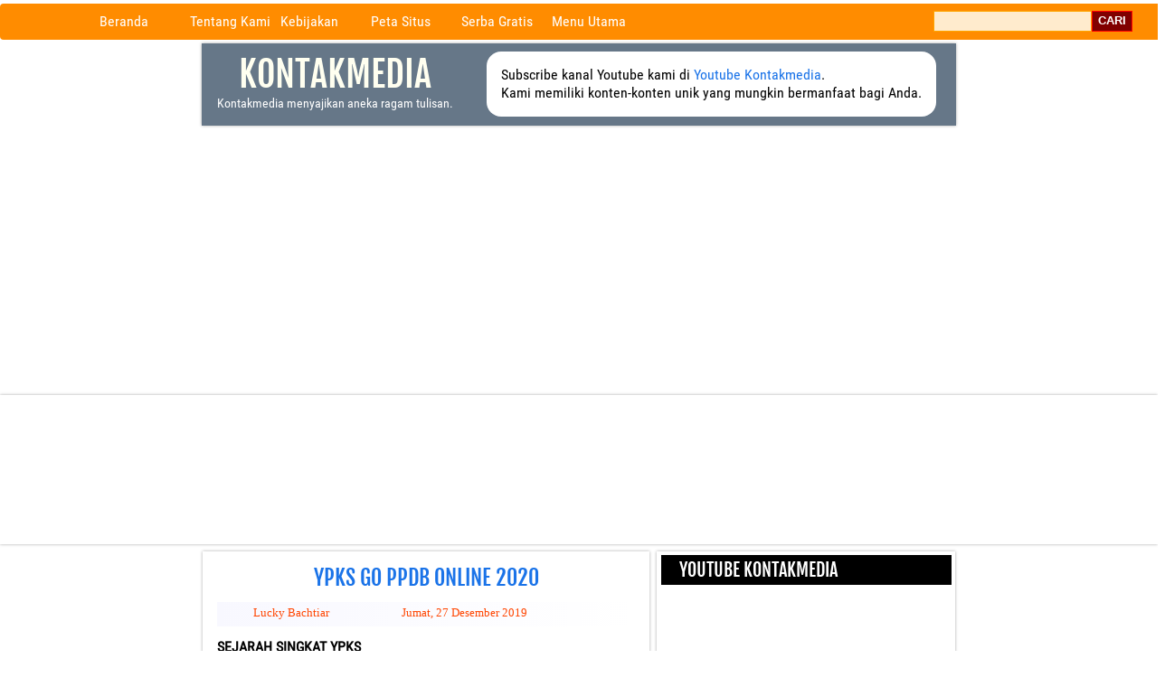

--- FILE ---
content_type: text/html; charset=UTF-8
request_url: https://www.kontakmedia.com/2019/12/ypks-go-ppdb-online-2020.html
body_size: 11623
content:
<!DOCTYPE html>
<HTML amp='⚡' lang='id'>
<head>
<meta charset='UTF-8'/>
<meta content='width=device-width,minimum-scale=1,initial-scale=1' name='viewport'/>
<title itemprop='name'>YPKS GO PPDB ONLINE 2020 &#187; Kontakmedia</title>
<meta content='text/html; charset=UTF-8' http-equiv='Content-Type'/>
<meta content='blogger' name='generator'/>
<link href='https://www.kontakmedia.com/favicon.ico' rel='icon' type='image/x-icon'/>
<link href='https://www.kontakmedia.com/2019/12/ypks-go-ppdb-online-2020.html' rel='canonical'/>
<link rel="alternate" type="application/atom+xml" title="Kontakmedia - Atom" href="https://www.kontakmedia.com/feeds/posts/default" />
<link rel="alternate" type="application/rss+xml" title="Kontakmedia - RSS" href="https://www.kontakmedia.com/feeds/posts/default?alt=rss" />
<link rel="service.post" type="application/atom+xml" title="Kontakmedia - Atom" href="https://www.blogger.com/feeds/5415361236701470684/posts/default" />

<link rel="alternate" type="application/atom+xml" title="Kontakmedia - Atom" href="https://www.kontakmedia.com/feeds/6790122463586705855/comments/default" />
<!--Can't find substitution for tag [blog.ieCssRetrofitLinks]-->
<link href='https://blogger.googleusercontent.com/img/b/R29vZ2xl/AVvXsEg8ya17hPkEo9lyNmmej0SeXVi1tqIAueFPWDPafPDK4nAgEpeSBgkefAkCiDw7FEy1vh79Fhoz8SNBh65tHbbvi6Lft_92ZVwU3uovbbjBcGrSH3gEM78_Q7AWlJ8xEhnDNPInMAIBl_XM/s640/Pamflet-min.png' rel='image_src'/>
<meta content='Pada tahun 1964 Para tokoh Pendiri Proyek Pabrik Baja Trikora mendirikan sekolah yang terdiri dari Taman kanak-Kanak (TK) dan Sekolah Dasar (SD), tiga tahun kemudian Para Tokoh Pendiri membentuk suatu Yayasan dengan akta notaris nomor : 3/J/1967 tanggal 21 September 1967 dengan nama Yayasan Pendidikan Baja Trikora (YPBT)' name='description'/>
<meta content='https://www.kontakmedia.com/2019/12/ypks-go-ppdb-online-2020.html' property='og:url'/>
<meta content='YPKS GO PPDB ONLINE 2020' property='og:title'/>
<meta content='Pada tahun 1964 Para tokoh Pendiri Proyek Pabrik Baja Trikora mendirikan sekolah yang terdiri dari Taman kanak-Kanak (TK) dan Sekolah Dasar (SD), tiga tahun kemudian Para Tokoh Pendiri membentuk suatu Yayasan dengan akta notaris nomor : 3/J/1967 tanggal 21 September 1967 dengan nama Yayasan Pendidikan Baja Trikora (YPBT)' property='og:description'/>
<meta content='https://blogger.googleusercontent.com/img/b/R29vZ2xl/AVvXsEg8ya17hPkEo9lyNmmej0SeXVi1tqIAueFPWDPafPDK4nAgEpeSBgkefAkCiDw7FEy1vh79Fhoz8SNBh65tHbbvi6Lft_92ZVwU3uovbbjBcGrSH3gEM78_Q7AWlJ8xEhnDNPInMAIBl_XM/w1200-h630-p-k-no-nu/Pamflet-min.png' property='og:image'/>

  
<!--<style id='page-skin-1' type='text/css'><!--
*/
body#layout ul {display:none;}
body#layout li {display:none;}
body#layout #titleblock {float:left;}
body#layout #topad {float:left;}
body#layout #header {float:right;}
body#layout #main {float:left;}
body#layout #feature {float:left;}
body#layout #side {float:left;}
body#layout #footer {float:right;}
body#layout #reciprocal {float:left;}
/*
--></style>
<style amp-custom='amp-custom'>
  
@font-face {
  font-family: 'Fjalla One';
  font-style: normal;
  font-weight: 400;
  font-display:swap;
  src: local('Fjalla One'), local('FjallaOne-Regular'), 
 url(https://fonts.gstatic.com/s/fjallaone/v4/rxxXUYj4oZ6Q5oDJFtEd6i3USBnSvpkopQaUR-2r7iU.ttf) format('truetype');
}
@font-face {
  font-family: 'Roboto Condensed';
  font-style: normal;
  font-weight: 400;
  font-display:swap;
  src: local('Roboto Condensed'), local('RobotoCondensed-Regular'), url(https://fonts.gstatic.com/s/robotocondensed/v13/Zd2E9abXLFGSr9G3YK2MsDR-eWpsHSw83BRsAQElGgc.ttf) format('truetype');
}
@font-face{
    font-family:'JetBrains Mono';
    font-display:swap;
    font-weight: normal;
    font-style: normal;
    src:url('https://raw.githubusercontent.com/JetBrains/JetBrainsMono/master/ttf/JetBrainsMono-Regular.ttf') format('truetype');
}
/* Nav */
.nav {display:flex;background:darkorange;width:100%;height:2em;padding:0.25em;margin:0.25em auto;border-radius:0.25em;}
.nav amp-img {border:none;margin:-0.1em 0 0 0;;}
.navsearch {margin:0.15em 1em 0 0;}
.navdesk {height:2em; line-height:2em; width:70%; margin:0 auto;position:relative;} 
.navdesk ul {margin:0;} 
.navdesk ul li a { float:left;width:100px;display:block; text-align:left;color:#FFF;} 
.navdesk ul li a:hover {display:block;} 
.navdesk ul li:hover ul { display:block; } 
.navdesk ul ul { display:none; background-color:#FFA800;left:38em; top:2em; width:8em;position:absolute;z-index:1;} 
.navdesk ul ul li a { float:none; display:block;text-align:left; width:8em;} 
.navdesk ul ul li a:hover { color:#fff; }

.navmob ul {display:none;background:navajowhite;padding:0.25em 0.25em 0.25em 1em;width:8em;line-height:2em;z-index:1;position:absolute;top:1.5em;left:0;}
.nav ul {text-decoration:none;outline:none;list-style-type:none;list-style:none;}
.nav li {text-decoration:none;outline:none;list-style-type:none;list-style:none;}
.nav a {text-decoration:none;outline:none;list-style-type:none;list-style:none;}
.navmob li:hover ul {display:block;}
.navmob li li:hover .mm {display:block;}
.navmob ol {margin:0 0 0 -2em;}
.mm {padding:0.25em;display:none;}
.mm ul {background:papayawhip;top:12em;left:5em;}

form {float:right;margin:0.1em 1em 0 0;display:flex;} input {height:1.4em;background:#FFEBCD;border:solid 1px orange;} button {border:solid 1px red;font-weight:bold;color:white;background:maroon;line-height:1.4em;}
/* Nav */

/* BODY */
html, body {font-display:swap;font-family:'Roboto Condensed', 'RobotoCondensed-Regular', Arial,
Tahoma, sans-serif;font-size:16px;margin:0 0 1em 0;} 

a {color:#1a73e8;} 
a:hover {color:#FF4500;}
.date-header {display:none;}

h1, h2, h3, h4, h5, h6 {font-family:"Fjalla One",sans-serif;font-weight:300;text-transform:uppercase;}
h1 {font-size:1.5em;} h2 {font-size:1.25em;} h3, h4 {font-size:1em;margin:0.75em 0 0.35em 0;} h5, h6 {font-size:0.9em;}

amp-img {box-shadow:0 0 0.2em 0 #aaa;border:solid 0.15em whitesmoke;}
.quickedit {display:none;}

#kanan ul li {text-decoration:none;list-style-type:none;list-style:none;}
a, abbr {text-decoration:none;list-style-type:none;list-style:none;}
  
blockquote {font-family:'JetBrains Mono', Tahoma,sans-serif;border:solid 1px darkorange;padding:1em;border-radius:15px;margin:1em 0 1em 0;font-size:0.9em;word-wrap: break-word;}
.quote {font-family:"Roboto Slab",sans-serif;border:solid 1px #ccc;padding:1em;border-radius:15px;margin:1em 0 1em 0;text-align:left;font-size:0.9em;word-wrap: break-word;}



/* FRAME */
  #atas, #tengah {width:65%;margin:0 auto;display:flex;justify-content:space-around;}
  #iklan {padding:0.25em;box-shadow:0 0 0.2em 0 #aaa;margin:0.5em auto;}
  #atas {box-shadow:0 0 0.2em 0 #aaa;}
  #atas {border:solid 0.01em #667788;}
 #kanan .widget-content {margin:0 0 0.5em 0;box-shadow:0 0 0.2em 0 #aaa;padding:0.2em;}
 #kiri {width:60%;margin:0 0.25em 0 0;}
  #kanan {width:40%;margin:0 0 0 0.25em;}

/* HEADER */
#header {display:flex;justify-content:space-around;background:#667788;width:100%;}
.titlewrapper{width:100%;margin:0 0 -1em 0;color:#fff;}
.description{text-align:center;padding:0.25em 0.15em 1em 0.15em;font-size:0.9em;margin:0.8em 0 0 0;color:#fff;}
#Text1 .widget-content {background:white;padding:1em;margin:0.5em;line-height:1.25em;text-align:justify;border-radius:1em;}

/* POST */
  .posting, .post-summary {padding:0.5em 1em 1em 1em;box-shadow:0 0 0.2em 0 #aaa;margin:0 0 0.5em 0;text-align:justify;}

/* TITLE */
h1.post-title, h2.post-title, .post-summary h2 {text-align:center;margin:0;
padding:0.25em;}
.line-1 {font-family:'Roboto';font-size:0.8em;display:flex;justify-content:space-around;margin:0.5em 0 1em 0;padding:0 0 0.15em 0;line-height:2em;
background-image:linear-gradient(to right, ghostwhite, white);} 
.line-1 a {color:orangered;}
#kanan h2 {background:black;color:white;border:solid 1px white;margin:0;padding:0.2em 0 0.2em 1em;text-transform:uppercase;}
  #kanan a {color:black;}
h1.title, h2.title {font-family:"Fjalla One";font-size:2.5em;text-align:center;padding:0.2em 0 0 0;margin:0;text-transform:uppercase;}
.title a {color:ivory;} .title a:hover {color:white;} 
#content h1, #content h2 {text-transform:uppercase;}
  
.post h2 {
  background:url(https://blogger.googleusercontent.com/img/b/R29vZ2xl/AVvXsEjCd3IiNo8KyRogdy1cpW7DDd6ghZvcK1oqpeq0zK-psKAJfnnJls1_waRpvX_rThWH1JEYJyJ0lEIeRhbDfwZHJPJj0ivJmvYVBAm4XKaX5TtkDqv_0WxZnqJUIbECKmEX8EiphqllhGkO/s22/seo-min.png) no-repeat 0 0.35em;
margin:0;
padding: 0.4em 1.75em;
  font-size:1.1em;color:green;
  }
.post h3 {font-size:1em;color:}
  
/* BLOG PAGER */
.blog-pager {background:black;text-align:center;padding:0.5em 0em 0.5em 0em;display:flex; justify-content:space-around;}
.blog-pager a {color:white;font-weight:bold;} .blog-feeds {display:none;}



/* POPULAR */
#PopularPosts1 ul li {display:block;margin:0 0.5em 0 -2em;padding:0;line-height:1.25em;text-align:justify;font-size:0.85em;}
.item-thumbnail-only {display:flex;margin:0 0.75em 0.5em 0;background:ghostwhite;padding:0.5em 0.5em 0.25em 0.5em;} 
.item-title {margin:0.5em;}
#PopularPosts1 amp-img {border-radius:50%;}

/* AUTHOR */
#author-info {display:block;background:#F5FFFA;text-align:center;margin:0.5em;padding:0.75em 0.5em 0.5em 0.5em;}
#author-info amp-img {border-radius:25px;margin:0 auto;width:150px;height:150px;}
#author-info h5 {color:font-family:Raleway,sans-serif;font-size:1.5em;font-weight:500;margin:1em 0 1em 0;line-height:0em;}
#author-info p {color: #445566;font-size:0.9em;line-height:0em;}
#author-info a {color:maroon;} #author-info a:hover {color:orange;}

/* MOBILE */

	.navmob{display:none;}




/* TABLE */
.table-responsive{min-height:.01%;overflow-x:auto}
.table{width:100%;border-collapse:collapse;border-spacing:0}
.table td,.table th{background-color:#F3F5EF;border:1px solid #bbb;color:#333;font-family:sans-serif;font-size:100%;padding:10px;vertical-align:top}
.table tr:nth-child(even) td{background-color:#F0F0E5}
.table th{background-color:#EAE2CF;color:#333;font-size:110%}
.table tr.even:hover td,.table tr:hover td{color:#222;background-color:#FFFBEF}
.tg-bf{font-weight:700}
.tg-it{font-style:italic}
.tg-left{text-align:left}
.tg-right{text-align:right}
.tg-center{text-align:center}
@media screen and (max-width:767px){.table-responsive{width:100%;margin-bottom:15px;overflow-y:hidden;-ms-overflow-style:-ms-autohiding-scrollbar}
.table-responsive>.table{margin-bottom:0}
.table-responsive>.table>tbody>tr>td,.table-responsive>.table>tbody>tr>th,.table-responsive>.table>tfoot>tr>td,.table-responsive>.table>tfoot>tr>th,.table-responsive>.table>thead>tr>td,.table-responsive>.table>thead>tr>th{white-space:nowrap}
}
</style>
<style amp-boilerplate=''>body{-webkit-animation:-amp-start 8s steps(1,end) 0s 1 normal both;-moz-animation:-amp-start 8s steps(1,end) 0s 1 normal both;-ms-animation:-amp-start 8s steps(1,end) 0s 1 normal both;animation:-amp-start 8s steps(1,end) 0s 1 normal both}@-webkit-keyframes -amp-start{from{visibility:hidden}to{visibility:visible}}@-moz-keyframes -amp-start{from{visibility:hidden}to{visibility:visible}}@-ms-keyframes -amp-start{from{visibility:hidden}to{visibility:visible}}@-o-keyframes -amp-start{from{visibility:hidden}to{visibility:visible}}@keyframes -amp-start{from{visibility:hidden}to{visibility:visible}}</style><noscript><style amp-boilerplate=''>body{-webkit-animation:none;-moz-animation:none;-ms-animation:none;animation:none}</style></noscript>
<script async='async' src='https://cdn.ampproject.org/v0.js'></script>
<script async='async' custom-element='amp-auto-ads' src='https://cdn.ampproject.org/v0/amp-auto-ads-0.1.js'></script>
<script async='async' custom-element='amp-auto-ads' src='https://cdn.ampproject.org/v0/amp-auto-ads-0.1.js'></script>
<script async='async' custom-element='amp-ad' src='https://cdn.ampproject.org/v0/amp-ad-0.1.js'></script>
<script async='async' custom-element='amp-iframe' src='https://cdn.ampproject.org/v0/amp-iframe-0.1.js'></script>
<script async='async' custom-element='amp-form' src='https://cdn.ampproject.org/v0/amp-form-0.1.js'></script>
<script async='async' custom-element='amp-sidebar' src='https://cdn.ampproject.org/v0/amp-sidebar-0.1.js'></script>
<script async='async' custom-element='amp-fit-text' src='https://cdn.ampproject.org/v0/amp-fit-text-0.1.js'></script>
<script async='async' custom-element='amp-analytics' src='https://cdn.ampproject.org/v0/amp-analytics-0.1.js'></script>
<script async='async' custom-element='amp-social-share' src='https://cdn.ampproject.org/v0/amp-social-share-0.1.js'></script>
<script async='async' custom-element='amp-carousel' src='https://cdn.ampproject.org/v0/amp-carousel-0.1.js'></script>
<script async='async' custom-element='amp-list' src='https://cdn.ampproject.org/v0/amp-list-0.1.js'></script>
<script async='async' custom-element='amp-youtube' src='https://cdn.ampproject.org/v0/amp-youtube-0.1.js'></script>
<script async='async' custom-template='amp-mustache' src='https://cdn.ampproject.org/v0/amp-mustache-0.2.js'></script>
<script async='async' crossorigin='anonymous' src='https://pagead2.googlesyndication.com/pagead/js/adsbygoogle.js?client=ca-pub-5952622558508724'></script>

</head>
<body>

<amp-auto-ads data-ad-client='ca-pub-5952622558508724' type='adsense'></amp-auto-ads>
<div class='nav'>
<div class='navmob'>
<ol>
<li><amp-img alt='navmob' fallback='' height='36' src='https://blogger.googleusercontent.com/img/b/R29vZ2xl/AVvXsEig5U9rmC1O-YsdGeGhGRmq2WA5k9JXW9oEbH5WW4Cn9IvedHL_XyHQ9wjVp_Vmh5wrFa2rzcWKv3_6AvP3KMLRcnGk92KoKaXaFZET1v7AGcAnZq-jYd94vW1nAXIaRfTga1Fjde7bOB_1/s1600-rw/ham-hijau.png' title='navmob' width='36'></amp-img>
<ul>
<li><a href='/'>Beranda</a></li>
<li><a href='https://www.kontakmedia.com/p/tentang-kontakmedia.html'>Tentang Kami</a></li>
<li><a href='https://www.kontakmedia.com/p/kebijakan-privasi.html'>Kebijakan</a></li>
<li><a href='https://www.kontakmedia.com/p/peta-situs-kontakmedia.html'>Peta Situs</a></li>
<li><a href='#'>Serba Gratis</a></li>
<li><a href='#'>Menu Utama
				<div class='mm'>
<ul>
<li><a href='/search/label/Teknologi'>Teknologi</a></li>
<li><a href='/search/label/Komputer'>Komputer</a></li>
<li><a href='/search/label/Internet'>Internet</a></li>
<li><a href='/search/label/Weblogging'>Weblogging</a></li>
<li><a href='/search/label/Wirausaha'>Wirausaha</a></li>
<li><a href='/search/label/Kuliner'>Kuliner</a></li>
<li><a href='/search/label/Review'>Review</a></li>
<li><a href='/search/label/Aneka'>Anekarupa</a></li>
</ul>
</div></a>
</li>
</ul>
</li>
</ol>
</div>
<div class='navdesk'>
<ul>
<li><a href='/'>Beranda</a></li>
<li><a href='#'>Tentang Kami</a></li>
<li><a href='#'>Kebijakan</a></li>
<li><a href='#'>Peta Situs</a></li>
<li><a href='#'>Serba Gratis</a></li>
<li><a href='#'>Menu Utama</a>
<ul>
<li><a href='/search/label/Teknologi'>Teknologi</a></li>
<li><a href='/search/label/Komputer'>Komputer</a></li>
<li><a href='/search/label/Internet'>Internet</a></li>
<li><a href='/search/label/Weblogging'>Weblogging</a></li>
<li><a href='/search/label/Wirausaha'>Wirausaha</a></li>
<li><a href='/search/label/Kuliner'>Kuliner</a></li>
<li><a href='/search/label/Review'>Review</a></li>
<li><a href='/search/label/Aneka'>Anekarupa</a></li>
</ul>
</li>
</ul>
</div>
<div class='navsearch'>
<form action='//www.google.com/search' method='get' novalidate='' target='_blank'>
<input class='query' name='q' title='q' type='text'/>
<input name='as_sitesearch' type='hidden' value='https://www.kontakmedia.com'/>
<button type='submit'>CARI</button>
</form>
</div>
</div>
<!--atas--><div id='atas'>
<div class='header section' id='header'><div class='widget Header' data-version='1' id='Header1'>
<div id='header-inner'>
<div class='titlewrapper'>
<h1 class='title' title='Kontakmedia'>
<a href='https://www.kontakmedia.com/'>
Kontakmedia
</a>
</h1>
</div>
<div class='descriptionwrapper'>
<p class='description' title='Kontakmedia menyajikan aneka ragam tulisan.'><span>Kontakmedia menyajikan aneka ragam tulisan.</span></p>
</div>
</div>
</div><div class='widget Text' data-version='1' id='Text1'>
<div class='widget-content'>
Subscribe kanal Youtube kami di <a href="https://www.youtube.com/c/Kontakmedia">Youtube Kontakmedia</a>.<div><span =""  style="font-size:100%;">Kami memiliki konten-konten unik yang mungkin bermanfaat bagi Anda.</span></div>
</div>
</div></div>
<!--atas--></div>
<!--iklan--><div id='iklan'>
<amp-ad data-ad-client='ca-pub-5952622558508724' data-ad-slot='8537685297' height='90' layout='responsive' type='adsense' width='728'></amp-ad>
<!--iklan--></div>
<!--tengah--><div id='tengah'>
<!--kiri--><div id='kiri'>
<div class='main section' id='main'><div class='widget Blog' data-version='1' id='Blog1'>
<div class='blog-posts hfeed'>

          <div class="date-outer">
        
<h5 class='date-header'><span>Jumat, 27 Desember 2019</span></h5>

          <div class="date-posts">
        
<div class='post-outer'>
<div class='posting'>
<h1 class='post-title' itemprop='headline'>
<a href='https://www.kontakmedia.com/2019/12/ypks-go-ppdb-online-2020.html' title='YPKS GO PPDB ONLINE 2020'>YPKS GO PPDB ONLINE 2020</a>
</h1>
<div class='line-1'>
<span class='post-author vcard'>
<span class='fn' itemprop='author' itemscope='itemscope' itemtype='http://schema.org/Person'>
<meta content='https://www.blogger.com/profile/12316547282011609347' itemprop='url'/>
<a class='g-profile' href='https://www.blogger.com/profile/12316547282011609347' rel='author' title='author profile'>
<span itemprop='name'>Lucky Bachtiar</span></a></span></span>
<span class='post-timestamp'>
<meta content='https://www.kontakmedia.com/2019/12/ypks-go-ppdb-online-2020.html' itemprop='url'/>
<a class='timestamp-link' href='https://www.kontakmedia.com/2019/12/ypks-go-ppdb-online-2020.html' rel='bookmark' title='permanent link'>
<abbr class='published' title='2019-12-27T18:08:00+07:00'>
Jumat, 27 Desember 2019
</abbr>
</a>
</span>
<span class='post-labels'>
</span>
</div>
<article class='post'>
<meta content='2019-12-27T11:49:15Z' itemprop='datePublished'/>
<meta content='2019-12-27T11:49:15Z' itemprop='dateModified'/>
<div itemType='http://schema.org/WebPage' itemprop='mainEntityOfPage' itemscope='itemscope'></div>
<meta content='https://blogger.googleusercontent.com/img/b/R29vZ2xl/AVvXsEg8ya17hPkEo9lyNmmej0SeXVi1tqIAueFPWDPafPDK4nAgEpeSBgkefAkCiDw7FEy1vh79Fhoz8SNBh65tHbbvi6Lft_92ZVwU3uovbbjBcGrSH3gEM78_Q7AWlJ8xEhnDNPInMAIBl_XM/s640/Pamflet-min.png' itemprop='url'/>
<meta content='5415361236701470684' itemprop='accessibilityControl'/>
<meta content='6790122463586705855' itemprop='accessibilityControl'/>
<div itemprop='image' itemscope='itemscope' itemtype='https://schema.org/ImageObject'>
<meta content='https://blogger.googleusercontent.com/img/b/R29vZ2xl/AVvXsEg8ya17hPkEo9lyNmmej0SeXVi1tqIAueFPWDPafPDK4nAgEpeSBgkefAkCiDw7FEy1vh79Fhoz8SNBh65tHbbvi6Lft_92ZVwU3uovbbjBcGrSH3gEM78_Q7AWlJ8xEhnDNPInMAIBl_XM/w1280-h720-p-k-no-nu/Pamflet-min.png' itemprop='url' title='YPKS GO PPDB ONLINE 2020'/>
<meta content='1280' itemprop='width'/>
<meta content='720' itemprop='height'/>
</div>
<div itemprop='publisher' itemscope='itemscope' itemtype='https://schema.org/Organization'>
<div itemprop='logo' itemscope='itemcope' itemtype='https://schema.org/ImageObject'>
<meta content='https://goo.gl/0eVgIU' itemprop='url'/>
<meta content='225' itemprop='width'/>
<meta content='90' itemprop='height'/>
</div>
<meta content='Kontakmedia' itemprop='name'/>
<meta content='https://www.kontakmedia.com/2019/12/ypks-go-ppdb-online-2020.html' itemprop='url'/>
</div>
<div class='post-body entry-content' id='post-body-6790122463586705855' itemprop='articleBody'>
<div class="separator" style="clear: both; text-align: start;">
<b>SEJARAH SINGKAT YPKS</b></div>
<div class="separator" style="clear: both; text-align: start;">
<br /></div>
<div class="separator" style="clear: both; text-align: justify;">
Pada tahun 1964 Para tokoh Pendiri Proyek Pabrik Baja Trikora mendirikan sekolah yang terdiri dari Taman kanak-Kanak (TK) dan Sekolah Dasar (SD), tiga tahun kemudian Para Tokoh Pendiri membentuk suatu Yayasan dengan akta notaris nomor : 3/J/1967 tanggal 21 September 1967 dengan nama Yayasan Pendidikan Baja Trikora (YPBT)</div>
<div class="separator" style="clear: both; text-align: justify;">
<br /></div>
<div class="separator" style="clear: both; text-align: justify;">
Seiring dengan berdirinya PT Krakatau Steel pada tahun 1970 maka melalui akta notaris nomor 3 tanggal 8 Januari 1972 perubahan nama dari Yayasan Pendidikan Baja Trikora (YPBT) menjadi Yayasan Pendidikan Warga Krakatau Steel (YPWKS).</div>
<div class="separator" style="clear: both; text-align: justify;">
<br /></div>
<div class="separator" style="clear: both; text-align: justify;">
Kemudian pada tahun 2012 melalui akta notaris nomor 25 tertanggal 18 Juli 2012 berubah nama dari YPWKS menjadi YPKS (Yayasan Pendidikan Krakatau Steel). Yang telah tercatat dilembaran Negara berdasarkan keputusan Menteri Hukum dan Hak Asasi Manusia Republik Indonesia Nomor ; AHU-AH .01.06.740. Sesuai dengan undang-undang Yayasan nomor 28 tahun 2004 tentang perubahan UU nomor 16 tahun 2001.</div>
<div class="separator" style="clear: both; text-align: justify;">
<br /></div>
<div class="separator" style="clear: both; text-align: justify;">
Saat ini YPKS berkembang pesat mengelola Sekolah Tingkat Taman Kanak-Kanak, Sekolah Dasar, Sekolah Menengah Pertama, Sekolah Menengah Kejuruan dan Sekolah Islam Al-Azhar dari Toodler, TK, SD, SMP dan SMA.</div>
<div class="separator" style="clear: both; text-align: start;">
<br /></div>
<div class="separator" style="clear: both; text-align: center;">
<noscript>
<a href="https://www.ypks.apseko.com/ppdb/index.php"><img alt="YPKS GO PPDB ONLINE 2020" height="720" src="https://blogger.googleusercontent.com/img/b/R29vZ2xl/AVvXsEg8ya17hPkEo9lyNmmej0SeXVi1tqIAueFPWDPafPDK4nAgEpeSBgkefAkCiDw7FEy1vh79Fhoz8SNBh65tHbbvi6Lft_92ZVwU3uovbbjBcGrSH3gEM78_Q7AWlJ8xEhnDNPInMAIBl_XM/s640/Pamflet-min.png" title="YPKS GO PPDB ONLINE 2020" width="1280" /></a></noscript>

<a href="https://www.ypks.apseko.com/ppdb/index.php"><amp-img alt="YPKS GO PPDB ONLINE 2020" height="720" layout="responsive" noloading="noloading" src="https://blogger.googleusercontent.com/img/b/R29vZ2xl/AVvXsEg8ya17hPkEo9lyNmmej0SeXVi1tqIAueFPWDPafPDK4nAgEpeSBgkefAkCiDw7FEy1vh79Fhoz8SNBh65tHbbvi6Lft_92ZVwU3uovbbjBcGrSH3gEM78_Q7AWlJ8xEhnDNPInMAIBl_XM/s640/Pamflet-min.png" title="YPKS GO PPDB ONLINE 2020" width="1280"></amp-img></a>
</div>
<b><br /></b>
<b>PENERIMAAN PESERTA DIDIK BARU ONLINE</b><br />
<br />
Sebagaimana biasanya sekolahan, sekolah-sekolah di bawah naungan YPKS secara rutin menyelenggarakan PPDB. Selama ini even tersebut diselenggarakan hanya offline, artinya para peminat langsung mengisi form secara konvensional.<br />
<br />
Setiap metode tentu memiliki kelebihan dan kekurangan masing-masing, Di antara kekurangan metode konvensional adalah faktor keamanan dan konsistensi data. Menyimpan sedemikian banyak berkas formulir, dan itu berlangsung dalam jangka panjang, tentu sangat rawan. Misalnya dari serangan rayap dll. Di sinilah PPDB Online diharapkan bisa menjadi solusi. Dengan cara online, data-data tersimpan dalam format digital. Tantangannya tinggal bagaimana data-data tersebut tetap terjaga, misalnya melalui mekanisme backup atau pencadangan.<br />
<br />
Ini adalah PPDB Online pertama yang diselenggarakan oleh YPKS, adapun yang menjadi pilot project-nya adalah Sekolah Dasar. Setelah itu tentunya akan diberlakukan pada level sekolah yang lain, mulai dari TK hingga SMK.<br />
<br />
Bagi yang berminat untuk menyekolahkan putra-putrinya di Sekolah Dasar binaan YPKS, bisa klik <a href="https://www.ypks.apseko.com/ppdb/index.php" rel="nofollow" target="_blank">di sini.</a><p>Demikianlah artikel dari <b><a href='https://www.kontakmedia.com/' title='Kontakmedia'>Kontakmedia</a></b> yang berjudul <b><a href='https://www.kontakmedia.com/2019/12/ypks-go-ppdb-online-2020.html' title='YPKS GO PPDB ONLINE 2020'>YPKS GO PPDB ONLINE 2020</a></b>, semoga bermanfaat. Dan terima kasih untuk Anda yang telah berkunjung ke blog ini.</p>
<div style='clear: both;'></div>
</div>
<div class='post-footer'>
<div class='post-footer-line post-footer-line-2'>
<span class='reaction-buttons'>
</span>
<span class='post-comment-link'>
</span>
<span class='post-backlinks post-comment-link'>
</span>
<span class='post-icons'>
<span class='item-control blog-admin pid-82993128'>
<a aria-label='QuickEdit' href='https://www.blogger.com/post-edit.g?blogID=5415361236701470684&postID=6790122463586705855&from=pencil' title='Edit Entri'>
<amp-img alt='postQuickEdit' class='icon-action' height='18' src='https://resources.blogblog.com/img/icon18_edit_allbkg.gif' width='18'></amp-img>
</a>
</span>
</span>
<div class='post-share-buttons goog-inline-block'>
</div>
</div>
<div class='post-footer-line post-footer-line-3'>
<span class='post-location'>
</span>
</div>
</div>
</article>
</div>
<div class='comments' id='comments'>
<a name='comments'></a>
</div>
</div>

        </div></div>
      
</div>
<div class='blog-pager' id='blog-pager'>
<span id='blog-pager-newer-link'>
<a class='blog-pager-newer-link' href='https://www.kontakmedia.com/2020/04/problematika-pembelajaran-di-indonesia.html' id='Blog1_blog-pager-newer-link' title='Posting Lebih Baru'>Posting Lebih Baru</a>
</span>
<span id='blog-pager-older-link'>
<a class='blog-pager-older-link' href='https://www.kontakmedia.com/2019/09/pasar-murah-bhun-2019-di-kelurahan.html' id='Blog1_blog-pager-older-link' title='Posting Lama'>Posting Lama</a>
</span>
<a class='home-link' href='https://www.kontakmedia.com/'>Beranda</a>
</div>
<div class='clear'></div>
<div class='post-feeds'>
</div>
</div></div>
<!--kiri--></div>
<!--kanan--><div id='kanan'>
<div class='side section' id='side'><div class='widget HTML' data-version='1' id='HTML3'>
<div class='widget-content'>
<h2>Youtube Kontakmedia</h2>
<amp-youtube title="Youtube Kontakmedia" data-videoid="LKx0npTRJGs" height="189" layout="responsive" width="336"></amp-youtube>
</div>
</div><div class='widget PopularPosts' data-version='1' id='PopularPosts1'>
<div class='widget-content popular-posts'>
<h2>Postingan Populer</h2>
<ul>
<li>
<div class='item-thumbnail-only'>
<div class='item-thumbnail'>
<a href='https://www.kontakmedia.com/2017/11/cara-reset-modem-huawei-hg8245h-untuk-indihome.html' target='_blank' title='Cara Reset Modem Huawei HG8245H untuk Indihome'>
<amp-img height='45' src='https://blogger.googleusercontent.com/img/b/R29vZ2xl/AVvXsEiSVdjJWpabWVT-_1K5Tz4vwfrLAFNjqC47ocHfjWwrvDRXiqYCnsToj3tgsoGjkTfuKlEPLXCOxipQZA56zlvn1pafr9r5WeQhIViJy_KgsB2ElOq4-qpUBcHbbGRt55tocZFSP1kKksf4/w72-h72-p-k-no-nu/H1.jpg' title='Cara Reset Modem Huawei HG8245H untuk Indihome' width='45'></amp-img>
</a>
</div>
<div class='item-title'><a href='https://www.kontakmedia.com/2017/11/cara-reset-modem-huawei-hg8245h-untuk-indihome.html' title='Cara Reset Modem Huawei HG8245H untuk Indihome'>Cara Reset Modem Huawei HG8245H untuk Indihome</a></div>
</div>
<div style='clear: both;'></div>
</li>
<li>
<div class='item-thumbnail-only'>
<div class='item-thumbnail'>
<a href='https://www.kontakmedia.com/2016/06/analisa-penyebab-mengapa-arab-saudi-tidak-pernah-dijajah.html' target='_blank' title='Analisa Penyebab Mengapa Arab Saudi Tidak Pernah Dijajah'>
<amp-img height='45' src='https://blogger.googleusercontent.com/img/b/R29vZ2xl/AVvXsEjjeJwxkixYCJlCbEXmeb_dMslhmhykhsBemgn8gHn2uIV3XgVD7sGUba0ble075sQsaycNPmWoX7fTHSH6k3ce0A8ThMMv9KKzzLZn-Z_OL1XO3sqQ5Dgw0x6tUZL0_vo2YMWnumyulzce/w72-h72-p-k-no-nu/peta-saudi-dan-sudan-min.jpg' title='Analisa Penyebab Mengapa Arab Saudi Tidak Pernah Dijajah' width='45'></amp-img>
</a>
</div>
<div class='item-title'><a href='https://www.kontakmedia.com/2016/06/analisa-penyebab-mengapa-arab-saudi-tidak-pernah-dijajah.html' title='Analisa Penyebab Mengapa Arab Saudi Tidak Pernah Dijajah'>Analisa Penyebab Mengapa Arab Saudi Tidak Pernah Dijajah</a></div>
</div>
<div style='clear: both;'></div>
</li>
<li>
<div class='item-thumbnail-only'>
<div class='item-thumbnail'>
<a href='https://www.kontakmedia.com/2016/08/prediksi-untuk-hasil-akhir-persidangan-jessica-kumala-wongso.html' target='_blank' title='Prediksi Untuk Hasil Akhir Persidangan Jessica Kumala Wongso'>
<amp-img height='45' src='https://blogger.googleusercontent.com/img/b/R29vZ2xl/AVvXsEi2_cnQ6eC2egHe-UXG-XvnU8e13FeEL9qpd_5FLaL4XAI_oiW3Sq4EDmCzxwPi_N5oZDQbZGd5iklOS1AyAMkwhP_Bnr4OrMLgqaLIExWodoiSpP88uBI10Oy7e8TJmMmVlJ42uJeX86pI/w72-h72-p-k-no-nu/Jessica-800.webp' title='Prediksi Untuk Hasil Akhir Persidangan Jessica Kumala Wongso' width='45'></amp-img>
</a>
</div>
<div class='item-title'><a href='https://www.kontakmedia.com/2016/08/prediksi-untuk-hasil-akhir-persidangan-jessica-kumala-wongso.html' title='Prediksi Untuk Hasil Akhir Persidangan Jessica Kumala Wongso'>Prediksi Untuk Hasil Akhir Persidangan Jessica Kumala Wongso</a></div>
</div>
<div style='clear: both;'></div>
</li>
<li>
<div class='item-thumbnail-only'>
<div class='item-thumbnail'>
<a href='https://www.kontakmedia.com/2016/10/prediksi-untuk-upaya-banding-jessica.html' target='_blank' title='Prediksi Untuk Upaya Banding Jessica Kumala Wongso'>
<amp-img height='45' src='https://blogger.googleusercontent.com/img/b/R29vZ2xl/AVvXsEiCPdli0v5nQgUa4F9Mu9kqGrc3Ij3955Uvvv5dxN65gZvsHlPGMw4fcamTGDDa24lQLaH80NdlOBk_ZcslDEsPrEu8IVQ2XRhCHW-X4AUEyogJBZRzOgifBBeAyiroOs42Kk4CzvsUqszq/w72-h72-p-k-no-nu/Jessica-min.webp' title='Prediksi Untuk Upaya Banding Jessica Kumala Wongso' width='45'></amp-img>
</a>
</div>
<div class='item-title'><a href='https://www.kontakmedia.com/2016/10/prediksi-untuk-upaya-banding-jessica.html' title='Prediksi Untuk Upaya Banding Jessica Kumala Wongso'>Prediksi Untuk Upaya Banding Jessica Kumala Wongso</a></div>
</div>
<div style='clear: both;'></div>
</li>
<li>
<div class='item-thumbnail-only'>
<div class='item-thumbnail'>
<a href='https://www.kontakmedia.com/2015/10/membasmi-kutu-kucing-secara-mudah-murah-ampuh-aman.html' target='_blank' title='Membasmi Kutu Kucing Secara Mudah Murah Ampuh Aman'>
<amp-img height='45' src='https://blogger.googleusercontent.com/img/b/R29vZ2xl/AVvXsEgVwQ_rf8jMXse4gbjoKdSl-amQaljnU5r-xB6vwytoToWzqrs8vmk50i3iQ9UYfQSO_FzwKQogwJkvgWrRUZi_hBVXtgg0zxy_uZKZk25sg0H52VMQNH-jXWI1iReZ-qE788ziakzTdyeM/w72-h72-p-k-no-nu/KutuKucing.webp' title='Membasmi Kutu Kucing Secara Mudah Murah Ampuh Aman' width='45'></amp-img>
</a>
</div>
<div class='item-title'><a href='https://www.kontakmedia.com/2015/10/membasmi-kutu-kucing-secara-mudah-murah-ampuh-aman.html' title='Membasmi Kutu Kucing Secara Mudah Murah Ampuh Aman'>Membasmi Kutu Kucing Secara Mudah Murah Ampuh Aman</a></div>
</div>
<div style='clear: both;'></div>
</li>
<li>
<div class='item-thumbnail-only'>
<div class='item-thumbnail'>
<a href='https://www.kontakmedia.com/2016/07/banjir-darah-di-tepi-sungai-tambakberas-bagian-keempat.html' target='_blank' title='Banjir Darah Di Tepi Sungai Tambakberas - Bagian Keempat'>
<amp-img height='45' src='https://blogger.googleusercontent.com/img/b/R29vZ2xl/AVvXsEj9Dd9oxsOU4ZkseGwd4guyuq7_myMG_P5rNhO2982ZyQcfv8lYw_Mmp4J3XN599ky8_R_psjBmzKpQK22ys6owndwWgPsegnRzHPRIvM311WEchkCvNuc58esFbOL2UyGC1SyjENoXzQIu/w72-h72-p-k-no-nu/perang.jpg' title='Banjir Darah Di Tepi Sungai Tambakberas - Bagian Keempat' width='45'></amp-img>
</a>
</div>
<div class='item-title'><a href='https://www.kontakmedia.com/2016/07/banjir-darah-di-tepi-sungai-tambakberas-bagian-keempat.html' title='Banjir Darah Di Tepi Sungai Tambakberas - Bagian Keempat'>Banjir Darah Di Tepi Sungai Tambakberas - Bagian Keempat</a></div>
</div>
<div style='clear: both;'></div>
</li>
<li>
<div class='item-thumbnail-only'>
<div class='item-thumbnail'>
<a href='https://www.kontakmedia.com/2016/07/mengapa-induk-kucing-bisa-tidak-kembali-pada-bayi-bayinya.html' target='_blank' title='Mengapa Induk Kucing Bisa Tidak Kembali Pada Bayi-Bayinya?'>
<amp-img height='45' src='https://blogger.googleusercontent.com/img/b/R29vZ2xl/AVvXsEhkaZUtJOveI4i2EipicP-GtJS9nx-ozQXKkcuS_haWMgFylXP9oTARpr2UAoBFLNNMB7pisrxtW-3E_iVerJO08I5t9e4Sjed6a0hs2cHYMArAQ3COmyixkXySDHEi0zQML_i1KNtjBte0/w72-h72-p-k-no-nu/Berantem.webp' title='Mengapa Induk Kucing Bisa Tidak Kembali Pada Bayi-Bayinya?' width='45'></amp-img>
</a>
</div>
<div class='item-title'><a href='https://www.kontakmedia.com/2016/07/mengapa-induk-kucing-bisa-tidak-kembali-pada-bayi-bayinya.html' title='Mengapa Induk Kucing Bisa Tidak Kembali Pada Bayi-Bayinya?'>Mengapa Induk Kucing Bisa Tidak Kembali Pada Bayi-Bayinya?</a></div>
</div>
<div style='clear: both;'></div>
</li>
<li>
<div class='item-thumbnail-only'>
<div class='item-thumbnail'>
<a href='https://www.kontakmedia.com/2016/09/prediksi-keputusan-hakim-pada-kasus-jessica-kumala-wongso.html' target='_blank' title='Prediksi Keputusan Hakim Pada Kasus Jessica Kumala Wongso'>
<amp-img height='45' src='https://blogger.googleusercontent.com/img/b/R29vZ2xl/AVvXsEiO2XruP3RloqPBVhmRSQKVCnKBNxik3GV7tk432X396gAcgFgxxywcCN6VyTqtnebL0eRstkEL3PrOwWWN1u9DFYGIcLeOgLTR9yHtK84QvcycyOLrHwIFb37bSnMsIpzQpD3-IDDG8kaU/w72-h72-p-k-no-nu/palu-hakim.webp' title='Prediksi Keputusan Hakim Pada Kasus Jessica Kumala Wongso' width='45'></amp-img>
</a>
</div>
<div class='item-title'><a href='https://www.kontakmedia.com/2016/09/prediksi-keputusan-hakim-pada-kasus-jessica-kumala-wongso.html' title='Prediksi Keputusan Hakim Pada Kasus Jessica Kumala Wongso'>Prediksi Keputusan Hakim Pada Kasus Jessica Kumala Wongso</a></div>
</div>
<div style='clear: both;'></div>
</li>
<li>
<div class='item-thumbnail-only'>
<div class='item-thumbnail'>
<a href='https://www.kontakmedia.com/2015/09/pentingnya-mengenal-jenis-jenis-akun-di-media-sosial.html' target='_blank' title='Pentingnya Mengenal Jenis-Jenis Akun di Media Sosial'>
<amp-img height='45' src='https://blogger.googleusercontent.com/img/b/R29vZ2xl/AVvXsEhHc6QeZcxRA1hpqlOk8-U0jSEVUODmaxTh7jSkdpdpowz_dh9YsRpcjMoUECLHM7kPL9II0zlB23keRzHwYcihcdPBcYOz1Fp3QSvnj4T9fKj6tJClbwnV71_SQiJWFT1DQGLKaqku6FrL/w72-h72-p-k-no-nu/media-sosial.webp' title='Pentingnya Mengenal Jenis-Jenis Akun di Media Sosial' width='45'></amp-img>
</a>
</div>
<div class='item-title'><a href='https://www.kontakmedia.com/2015/09/pentingnya-mengenal-jenis-jenis-akun-di-media-sosial.html' title='Pentingnya Mengenal Jenis-Jenis Akun di Media Sosial'>Pentingnya Mengenal Jenis-Jenis Akun di Media Sosial</a></div>
</div>
<div style='clear: both;'></div>
</li>
<li>
<div class='item-thumbnail-only'>
<div class='item-thumbnail'>
<a href='https://www.kontakmedia.com/2016/11/prediksi-untuk-hasil-akhir-kasus-ahok.html' target='_blank' title='Prediksi Untuk Hasil Akhir Kasus Ahok'>
<amp-img height='45' src='https://blogger.googleusercontent.com/img/b/R29vZ2xl/AVvXsEiO2XruP3RloqPBVhmRSQKVCnKBNxik3GV7tk432X396gAcgFgxxywcCN6VyTqtnebL0eRstkEL3PrOwWWN1u9DFYGIcLeOgLTR9yHtK84QvcycyOLrHwIFb37bSnMsIpzQpD3-IDDG8kaU/w72-h72-p-k-no-nu/palu-hakim.webp' title='Prediksi Untuk Hasil Akhir Kasus Ahok' width='45'></amp-img>
</a>
</div>
<div class='item-title'><a href='https://www.kontakmedia.com/2016/11/prediksi-untuk-hasil-akhir-kasus-ahok.html' title='Prediksi Untuk Hasil Akhir Kasus Ahok'>Prediksi Untuk Hasil Akhir Kasus Ahok</a></div>
</div>
<div style='clear: both;'></div>
</li>
</ul>
</div>
</div><div class='widget HTML' data-version='1' id='HTML4'>
<div class='widget-content'><h2>Pemilik Blog</h2>
<div id='author-info'>
      <amp-img fallback='' height='150' width='150' layout='responsive'             noloading='noloading' alt='Lucky Bachtiar' class='avatar avatar-120 photo'      src='https://blogger.googleusercontent.com/img/b/R29vZ2xl/AVvXsEiSIcw5x1E_NoRnfCj37Ky1W8MWQnxMGPpYvrmD4erxIydwpgyLog7UM3mnSSAPAuHvrdgoprJ4V0A5xcicV2c2QSiKrSV3D4sXY9KrfeCYNkkT_m4xAgN5aVjnbOQTH-aeXbljNpn5u12h/s1600/LuckyB-     150-min.jpg'></amp-img>
    <h3><a href='https://www.blogger.com/profile/12316547282011609347'>Lucky Bachtiar</a></h3>
    <p>Seorang blogger pemula yang tidak lagi muda</p>
    </div>
</div>
</div></div>
<!--kanan--></div>
<!--tengah--></div>
<!--<head>
<link href='https://www.blogger.com/static/v1/widgets/2944754296-widget_css_bundle.css' rel='stylesheet' type='text/css'/>
<link href='https://www.blogger.com/dyn-css/authorization.css?targetBlogID=5415361236701470684&amp;zx=a09f2e49-1cf7-41c4-a9d6-4020542f8b1e' media='none' onload='if(media!=&#39;all&#39;)media=&#39;all&#39;' rel='stylesheet'/><noscript><link href='https://www.blogger.com/dyn-css/authorization.css?targetBlogID=5415361236701470684&amp;zx=a09f2e49-1cf7-41c4-a9d6-4020542f8b1e' rel='stylesheet'/></noscript>
<meta name='google-adsense-platform-account' content='ca-host-pub-1556223355139109'/>
<meta name='google-adsense-platform-domain' content='blogspot.com'/>

<!-- data-ad-client=ca-pub-5952622558508724 -->

</head><!--<body>
<script type="text/javascript" src="https://www.blogger.com/static/v1/widgets/2028843038-widgets.js"></script>
<script type='text/javascript'>
window['__wavt'] = 'AOuZoY6izSjFnAFWtaPxTyMqRezMbulU3Q:1769509553855';_WidgetManager._Init('//www.blogger.com/rearrange?blogID\x3d5415361236701470684','//www.kontakmedia.com/2019/12/ypks-go-ppdb-online-2020.html','5415361236701470684');
_WidgetManager._SetDataContext([{'name': 'blog', 'data': {'blogId': '5415361236701470684', 'title': 'Kontakmedia', 'url': 'https://www.kontakmedia.com/2019/12/ypks-go-ppdb-online-2020.html', 'canonicalUrl': 'https://www.kontakmedia.com/2019/12/ypks-go-ppdb-online-2020.html', 'homepageUrl': 'https://www.kontakmedia.com/', 'searchUrl': 'https://www.kontakmedia.com/search', 'canonicalHomepageUrl': 'https://www.kontakmedia.com/', 'blogspotFaviconUrl': 'https://www.kontakmedia.com/favicon.ico', 'bloggerUrl': 'https://www.blogger.com', 'hasCustomDomain': true, 'httpsEnabled': true, 'enabledCommentProfileImages': true, 'gPlusViewType': 'FILTERED_POSTMOD', 'adultContent': false, 'analyticsAccountNumber': 'UA-138871907-1', 'encoding': 'UTF-8', 'locale': 'id', 'localeUnderscoreDelimited': 'id', 'languageDirection': 'ltr', 'isPrivate': false, 'isMobile': false, 'isMobileRequest': false, 'mobileClass': '', 'isPrivateBlog': false, 'isDynamicViewsAvailable': true, 'feedLinks': '\x3clink rel\x3d\x22alternate\x22 type\x3d\x22application/atom+xml\x22 title\x3d\x22Kontakmedia - Atom\x22 href\x3d\x22https://www.kontakmedia.com/feeds/posts/default\x22 /\x3e\n\x3clink rel\x3d\x22alternate\x22 type\x3d\x22application/rss+xml\x22 title\x3d\x22Kontakmedia - RSS\x22 href\x3d\x22https://www.kontakmedia.com/feeds/posts/default?alt\x3drss\x22 /\x3e\n\x3clink rel\x3d\x22service.post\x22 type\x3d\x22application/atom+xml\x22 title\x3d\x22Kontakmedia - Atom\x22 href\x3d\x22https://www.blogger.com/feeds/5415361236701470684/posts/default\x22 /\x3e\n\n\x3clink rel\x3d\x22alternate\x22 type\x3d\x22application/atom+xml\x22 title\x3d\x22Kontakmedia - Atom\x22 href\x3d\x22https://www.kontakmedia.com/feeds/6790122463586705855/comments/default\x22 /\x3e\n', 'meTag': '', 'adsenseClientId': 'ca-pub-5952622558508724', 'adsenseHostId': 'ca-host-pub-1556223355139109', 'adsenseHasAds': false, 'adsenseAutoAds': false, 'boqCommentIframeForm': true, 'loginRedirectParam': '', 'view': '', 'dynamicViewsCommentsSrc': '//www.blogblog.com/dynamicviews/4224c15c4e7c9321/js/comments.js', 'dynamicViewsScriptSrc': '//www.blogblog.com/dynamicviews/6e0d22adcfa5abea', 'plusOneApiSrc': 'https://apis.google.com/js/platform.js', 'disableGComments': true, 'interstitialAccepted': false, 'sharing': {'platforms': [{'name': 'Dapatkan link', 'key': 'link', 'shareMessage': 'Dapatkan link', 'target': ''}, {'name': 'Facebook', 'key': 'facebook', 'shareMessage': 'Bagikan ke Facebook', 'target': 'facebook'}, {'name': 'BlogThis!', 'key': 'blogThis', 'shareMessage': 'BlogThis!', 'target': 'blog'}, {'name': 'X', 'key': 'twitter', 'shareMessage': 'Bagikan ke X', 'target': 'twitter'}, {'name': 'Pinterest', 'key': 'pinterest', 'shareMessage': 'Bagikan ke Pinterest', 'target': 'pinterest'}, {'name': 'Email', 'key': 'email', 'shareMessage': 'Email', 'target': 'email'}], 'disableGooglePlus': true, 'googlePlusShareButtonWidth': 0, 'googlePlusBootstrap': '\x3cscript type\x3d\x22text/javascript\x22\x3ewindow.___gcfg \x3d {\x27lang\x27: \x27id\x27};\x3c/script\x3e'}, 'hasCustomJumpLinkMessage': false, 'jumpLinkMessage': 'Baca selengkapnya', 'pageType': 'item', 'postId': '6790122463586705855', 'postImageThumbnailUrl': 'https://blogger.googleusercontent.com/img/b/R29vZ2xl/AVvXsEg8ya17hPkEo9lyNmmej0SeXVi1tqIAueFPWDPafPDK4nAgEpeSBgkefAkCiDw7FEy1vh79Fhoz8SNBh65tHbbvi6Lft_92ZVwU3uovbbjBcGrSH3gEM78_Q7AWlJ8xEhnDNPInMAIBl_XM/s72-c/Pamflet-min.png', 'postImageUrl': 'https://blogger.googleusercontent.com/img/b/R29vZ2xl/AVvXsEg8ya17hPkEo9lyNmmej0SeXVi1tqIAueFPWDPafPDK4nAgEpeSBgkefAkCiDw7FEy1vh79Fhoz8SNBh65tHbbvi6Lft_92ZVwU3uovbbjBcGrSH3gEM78_Q7AWlJ8xEhnDNPInMAIBl_XM/s640/Pamflet-min.png', 'pageName': 'YPKS GO PPDB ONLINE 2020', 'pageTitle': 'Kontakmedia: YPKS GO PPDB ONLINE 2020', 'metaDescription': 'Pada tahun 1964 Para tokoh Pendiri Proyek Pabrik Baja Trikora mendirikan sekolah yang terdiri dari Taman kanak-Kanak (TK) dan Sekolah Dasar (SD), tiga tahun kemudian Para Tokoh Pendiri membentuk suatu Yayasan dengan akta notaris nomor : 3/J/1967 tanggal 21 September 1967 dengan nama Yayasan Pendidikan Baja Trikora (YPBT)'}}, {'name': 'features', 'data': {}}, {'name': 'messages', 'data': {'edit': 'Edit', 'linkCopiedToClipboard': 'Tautan disalin ke papan klip!', 'ok': 'Oke', 'postLink': 'Tautan Pos'}}, {'name': 'template', 'data': {'name': 'custom', 'localizedName': 'Khusus', 'isResponsive': false, 'isAlternateRendering': false, 'isCustom': true}}, {'name': 'view', 'data': {'classic': {'name': 'classic', 'url': '?view\x3dclassic'}, 'flipcard': {'name': 'flipcard', 'url': '?view\x3dflipcard'}, 'magazine': {'name': 'magazine', 'url': '?view\x3dmagazine'}, 'mosaic': {'name': 'mosaic', 'url': '?view\x3dmosaic'}, 'sidebar': {'name': 'sidebar', 'url': '?view\x3dsidebar'}, 'snapshot': {'name': 'snapshot', 'url': '?view\x3dsnapshot'}, 'timeslide': {'name': 'timeslide', 'url': '?view\x3dtimeslide'}, 'isMobile': false, 'title': 'YPKS GO PPDB ONLINE 2020', 'description': 'Pada tahun 1964 Para tokoh Pendiri Proyek Pabrik Baja Trikora mendirikan sekolah yang terdiri dari Taman kanak-Kanak (TK) dan Sekolah Dasar (SD), tiga tahun kemudian Para Tokoh Pendiri membentuk suatu Yayasan dengan akta notaris nomor : 3/J/1967 tanggal 21 September 1967 dengan nama Yayasan Pendidikan Baja Trikora (YPBT)', 'featuredImage': 'https://blogger.googleusercontent.com/img/b/R29vZ2xl/AVvXsEg8ya17hPkEo9lyNmmej0SeXVi1tqIAueFPWDPafPDK4nAgEpeSBgkefAkCiDw7FEy1vh79Fhoz8SNBh65tHbbvi6Lft_92ZVwU3uovbbjBcGrSH3gEM78_Q7AWlJ8xEhnDNPInMAIBl_XM/s640/Pamflet-min.png', 'url': 'https://www.kontakmedia.com/2019/12/ypks-go-ppdb-online-2020.html', 'type': 'item', 'isSingleItem': true, 'isMultipleItems': false, 'isError': false, 'isPage': false, 'isPost': true, 'isHomepage': false, 'isArchive': false, 'isLabelSearch': false, 'postId': 6790122463586705855}}]);
_WidgetManager._RegisterWidget('_HeaderView', new _WidgetInfo('Header1', 'header', document.getElementById('Header1'), {}, 'displayModeFull'));
_WidgetManager._RegisterWidget('_TextView', new _WidgetInfo('Text1', 'header', document.getElementById('Text1'), {}, 'displayModeFull'));
_WidgetManager._RegisterWidget('_FeaturedPostView', new _WidgetInfo('FeaturedPost1', 'feature', document.getElementById('FeaturedPost1'), {}, 'displayModeFull'));
_WidgetManager._RegisterWidget('_BlogView', new _WidgetInfo('Blog1', 'main', document.getElementById('Blog1'), {'cmtInteractionsEnabled': false, 'lightboxEnabled': true, 'lightboxModuleUrl': 'https://www.blogger.com/static/v1/jsbin/4049919853-lbx.js', 'lightboxCssUrl': 'https://www.blogger.com/static/v1/v-css/828616780-lightbox_bundle.css'}, 'displayModeFull'));
_WidgetManager._RegisterWidget('_HTMLView', new _WidgetInfo('HTML3', 'side', document.getElementById('HTML3'), {}, 'displayModeFull'));
_WidgetManager._RegisterWidget('_PopularPostsView', new _WidgetInfo('PopularPosts1', 'side', document.getElementById('PopularPosts1'), {}, 'displayModeFull'));
_WidgetManager._RegisterWidget('_HTMLView', new _WidgetInfo('HTML4', 'side', document.getElementById('HTML4'), {}, 'displayModeFull'));
</script>
</body>
></body>
</HTML>

--- FILE ---
content_type: text/html; charset=utf-8
request_url: https://www.google.com/recaptcha/api2/aframe
body_size: 258
content:
<!DOCTYPE HTML><html><head><meta http-equiv="content-type" content="text/html; charset=UTF-8"></head><body><script nonce="mNTokJW6YdYj-GhffPCvog">/** Anti-fraud and anti-abuse applications only. See google.com/recaptcha */ try{var clients={'sodar':'https://pagead2.googlesyndication.com/pagead/sodar?'};window.addEventListener("message",function(a){try{if(a.source===window.parent){var b=JSON.parse(a.data);var c=clients[b['id']];if(c){var d=document.createElement('img');d.src=c+b['params']+'&rc='+(localStorage.getItem("rc::a")?sessionStorage.getItem("rc::b"):"");window.document.body.appendChild(d);sessionStorage.setItem("rc::e",parseInt(sessionStorage.getItem("rc::e")||0)+1);localStorage.setItem("rc::h",'1769509557137');}}}catch(b){}});window.parent.postMessage("_grecaptcha_ready", "*");}catch(b){}</script></body></html>